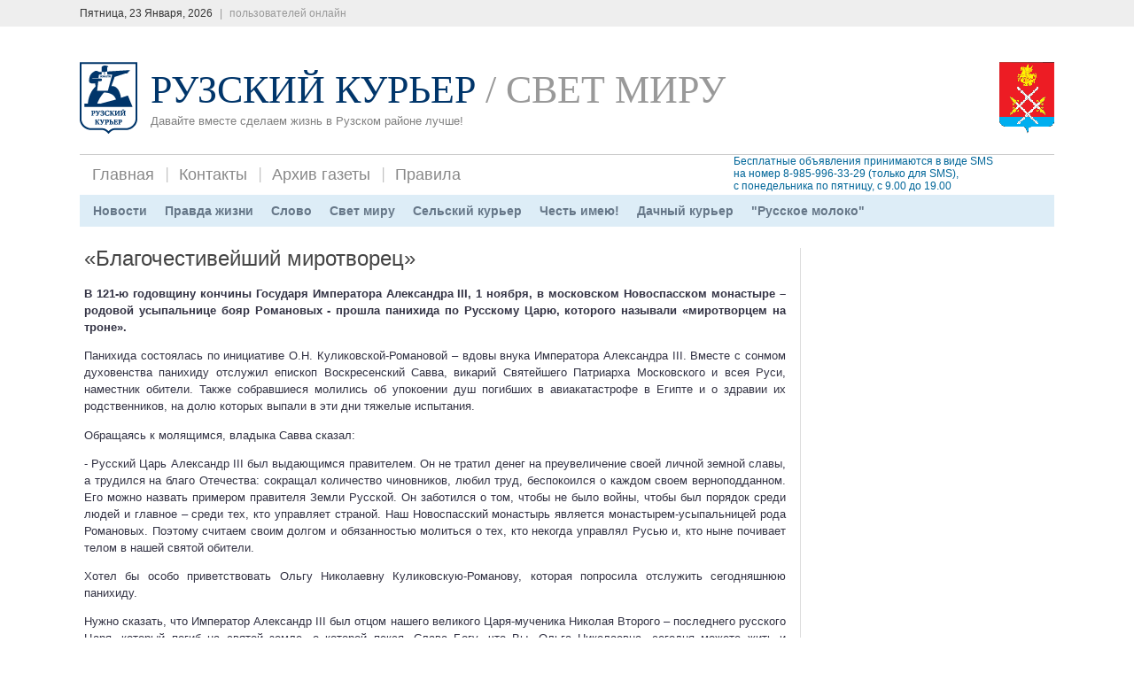

--- FILE ---
content_type: text/html;charset=windows-1251
request_url: http://vestiruza.ru/article/488/blagochestivejshij-mirotvorec
body_size: 5847
content:
<!DOCTYPE html PUBLIC "-//W3C//DTD XHTML 1.0 Transitional//EN" "http://www.w3.org/TR/xhtml1/DTD/xhtml1-transitional.dtd">
<html xmlns="http://www.w3.org/1999/xhtml">
<head>
    <base href="http://vestiruza.ru">
	<meta name="description" content="" />
	<meta name="keywords" content="" />
	<meta http-equiv="Content-Type" content="text/html; charset=windows-1251">
	<meta name="resource-type" content="Document" />
	<meta name="document-state" content="Dynamic" />
	<meta name="robots" content="ALL" />
	<meta name="revisit-after" content="7 days" />
	<meta http-equiv="Pragma" content="no-cache" />
	<title>«Благочестивейший миротворец»</title>

<link rel="stylesheet" type="text/css" href="/style.css" media="screen" />
<link rel="stylesheet" href="/js/css/slimbox2.css" type="text/css" media="screen" />
<link rel="icon" href="/favicon.ico" type="image/x-icon">
<link rel="shortcut icon" href="/favicon.ico" type="image/x-icon">

<script type="text/javascript" src="/js/jquery-1.6.4.min.js"></script>
<script type="text/javascript" src="/js/js/slimbox2.js"></script><script>
        function create_calendar(m)
        {
                $.ajax({
                    type: "POST",
                    url: "create_calendar.php",
                    data: "m="+m,
                    cache: false,
                    success: function(html){
                        $("#calendar").html(html);
                    }
                });
                return false;
        }
        function poll_results(n) {
                $.ajax({
                    type: "POST",
                    url: "vote.php",
                    data: "n="+n,
                    cache: false,
                    success: function(html){
                        $("#poll").html(html);
                    }
                });
        }

        $(document).ready(function(){
            create_calendar(0);
            $('#voting_form').submit(function(){
            var str="";
            $('#voting_form input:checked').each(function(){
                        str+=$(this).attr('name') +'='+$(this).val()+'&';
               });
                if (str!="") {
		$.ajax({
                    type: "POST",
                    url: "vote.php",
                    data: str,
                    cache: false,
                    success: function(html){
                        $("#poll").html(html);
                    }
                });
                }
                return false;
            });
            var fb=$('#facebook_div');
            var w=fb.width();
            var s='<iframe src="//www.facebook.com/plugins/likebox.php?href=http%3A%2F%2Fwww.facebook.com%2Fpages%2F%25D0%25A0%25D1%2583%25D0%25B7%25D1%2581%25D0%25BA%25D0%25B8%25D0%25B9-%25D0%259A%25D1%2583%25D1%2580%25D1%258C%25D0%25B5%25D1%2580%2F173013992798631+&amp;width='+w+'&amp;height=290&amp;colorscheme=light&amp;show_faces=true&amp;border_color&amp;stream=false&amp;header=true" scrolling="no" frameborder="0" style="border:none; overflow:hidden; width:100%; height:290px;" allowTransparency="true"></iframe>';
            fb.html(s);
        });
</script>

</head>
<body id="top"><div id="network">    
	<div class="center-wrapper">
		<div class="left">Пятница, 23 Января, 2026 <span class="text-separator">|</span> <span class="quiet"> пользователей онлайн</span></div>
		<div class="clearer">&nbsp;</div>
	</div>
</div><div id="site">
	<div class="center-wrapper">
    <div class="right" id="login">
         <img src='/img/ruza_gerb.png' alt='Герб города Руза'>
	</div>	<div id="header">
			<div id="site-title">
				<a href="http://vestiruza.ru"><img src="/img/logo_kur.png" border="0" id="logo"/></a><h1><a href="http://vestiruza.ru">Рузский Курьер</a> <span> / Свет миру</span></h1><br />
                <p>Давайте вместе сделаем жизнь в Рузском районе лучше!</p>
			</div>			<div id="navigation">
				<div id="main-nav">
					<ul class="tabbed">
<li><a href='/main/'>Главная</a></li><li><a href='/contacts/'>Контакты</a></li><li><a href='/archive/'>Архив газеты</a></li><li><a href='/rules/'>Правила</a></li>					</ul>					
					<span style="width:300px; float:right; line-height:1.2em; color:#069">Бесплатные объявления принимаются в виде SMS <br>на номер 8-985-996-33-29 (только для SMS), <br>с понедельника по пятницу, с 9.00 до 19.00</span>
					<div class="clearer">&nbsp;</div>
				</div>				<div id="sub-nav">
					<ul class="tabbed"><li><a href='/main/news/'>Новости</a></li><li><a href='/main/pravda-zhizni/'>Правда жизни</a></li><li><a href='/main/slovo/'>Слово</a></li><li><a href='/main/svet-miru/'>Свет миру</a></li><li><a href='/main/selskiy-kurier/'>Сельский курьер</a></li><li><a href='/main/honor/'>Честь имею!</a></li><li><a href='/main/dacha/'>Дачный курьер</a></li><li><a href='/main/russian-milk/'>&quot;Русское молоко&quot;</a></li>					</ul>					<div class="clearer">&nbsp;</div>
				</div>
				
			</div>
		</div>
<?
$sql="update news set news_read=news_read+1 where id_nomer='".pg_escape_string($_GET['id_nomer'])."'";
$sql.=" and alt_name='".pg_escape_string($_GET['art'])."'";
$res=pg_query($dbh,$sql);
?>
<div class="main" id="main-two-columns">
			<div class="left" id="main-left">
				<div class="post">
					<div class="post-title"><h2>«Благочестивейший миротворец»</h2></div><br/>
					<div class="post-body">
<p><strong>В 121-ю годовщину кончины Государя Императора Александра III, 1 ноября, в московском Новоспасском монастыре &ndash; родовой усыпальнице бояр Романовых - прошла панихида по Русскому Царю, которого называли &laquo;миротворцем на троне&raquo;.</strong></p>
<p>Панихида состоялась по инициативе О.Н. Куликовской-Романовой &ndash; вдовы внука Императора Александра III. Вместе с сонмом духовенства панихиду отслужил епископ Воскресенский Савва, викарий Святейшего Патриарха Московского и всея Руси, наместник обители. Также собравшиеся молились об упокоении душ погибших в авиакатастрофе в Египте и о здравии их родственников, на долю которых выпали в эти дни тяжелые испытания.</p>
<p>Обращаясь к молящимся, владыка Савва сказал:</p>
<p>- Русский Царь Александр III был выдающимся правителем. Он не тратил денег на преувеличение своей личной земной славы, а трудился на благо Отечества: сокращал количество чиновников, любил труд, беспокоился о каждом своем верноподданном. Его можно назвать примером правителя Земли Русской. Он заботился о том, чтобы не было войны, чтобы был порядок среди людей и главное &ndash; среди тех, кто управляет страной. Наш Новоспасский монастырь является монастырем-усыпальницей рода Романовых. Поэтому считаем своим долгом и обязанностью молиться о тех, кто некогда управлял Русью и, кто ныне почивает телом в нашей святой обители.</p>
<p>Хотел бы особо приветствовать Ольгу Николаевну Куликовскую-Романову, которая попросила отслужить сегодняшнюю панихиду.</p>
<p>Нужно сказать, что Император Александр III был отцом нашего великого Царя-мученика Николая Второго &ndash; последнего русского Царя, который погиб на святой земле, о которой пекся. Слава Богу, что Вы, Ольга Николаевна, сегодня можете жить и трудиться на русской земле.</p>
<p>В своем ответном слове О.Н. Куликовская-Романова сказала:</p>
<p>- Молитвенное поминовение Императора Александра III, деда моего супруга, говорит о победительном духе русского народа. По его слову, два верных союзника &ndash; Российские Армия и Флот &ndash; хранят покой державы. Сегодняшняя панихида укрепила во мне веру, что по молитвам к Императору-Миротворцу Россия весь мир окончательно &laquo;принудит к миру&raquo;.</p>
<p>Но нет мира праху Государя Александра III, праху его Супруги, Сына, Невестки, Внука и Внучек. Две Императорские Семьи, три поколения членов Династии Романовых стали объектом невиданного доселе эксперимента. Почти минул век, как придя к власти, большевики начали осквернять мощи святых и расхищать царские гробницы. Были вскрыты могилы бояр Романовых в московском Новоспасском монастыре и захоронения в Императорской усыпальнице Петропавловского собора. Одному Богу известно, что с ними вытворяли. Гробокопательство разъело мозг, отравило душу народа. Дошло до того, что символом нового российского государства стал зиккурат на Красной площади и открытый гроб первого вождя. Надеюсь, приходит время избавиться от тлетворного чуждого наследия.</p>
<p>Как известно, в рамках возобновленного уголовного дела по идентификации так называемых &laquo;екатеринбургских останков&raquo; готовится вскрытие гробницы Императора Александра III в Петропавловском соборе Санкт-Петербурга. Дело ведет прежний следователь. В качестве главных экспертов привлечены в основном те же специалисты, что давали заключения и в 1998-м, и в 2008-ом годах. С большой долей вероятности можно предположить, что они подтвердят старые заключения. Поэтому не отказываюсь от своих предыдущих Заявлений по этому поводу и вынуждена повторить: я не доверяю нынешнему составу следствия и экспертов и прошу их заменить.</p>
<p>Созданная по распоряжению Святейшего Патриарха Кирилла Церковная комиссия во главе с митрополитом Санкт-Петербургским Варсонофием проведет комплексное изучение проблемы называемых &laquo;екатеринбургских останков&raquo;. Только в рамках этих исследований и можно объяснить вскрытие гробницы Императора Александра III. Я верю слову Патриарха.</p>
<p>По молитвам святых Царственных страстотерпцев да просветит нас Господь светом Истины. И подаст благочестивому Императору Александру III во блаженном успении вечный покой!</p>
<p><strong>Андрей Хвалин, член Союза писателей России.</strong></p>
<p>&nbsp;</p>					</div>
<?
print '<div class="clearer"></div>';
print '<div class="post-meta archive-pagination">';
$sql="select count(id) from comments where id_news=".$article[6]." and blocked=false";
$res=pg_query($dbh,$sql);
$row=pg_fetch_row($res);
print '<div class="left"><a href="/comments/'.$article[6].'/">Комментариев: '.$row[0].'</a> | <a href="print.php?id='.$article[6].'" target="_blank">Распечатать</a></div>';
print '<div class="right">Прочитано: <i>'.$article[5].'</i> раз</div>';
print '<div class="clearer"></div>';
print '</div>';
if (strpos($_SERVER['HTTP_REFERER'],$_SERVER['HTTP_HOST'].'/main/')!==false ||
    strpos($_SERVER['HTTP_REFERER'],$_SERVER['HTTP_HOST'].'/poisk/')!==false) $obrref=$_SERVER['HTTP_REFERER'];
else {   $sql="select dt from nomera where id=".$article[3];
   $res=pg_query($dbh,$sql);
   $row=pg_fetch_row($res);
   $obrref='/main/'.$row[0].'/';
}
print '<a href="'.$obrref.'">Вернуться к списку статей >>></a>';
?>
				</div>
				<div class="content-separator"></div>
			</div>
<?
include "sidebar2.php";
?>
<div id="dashboard">
<div class="clearer"></div>
			<div class="column left" id="column-1">
				<div class="column-content">
					<div class="column-title">Рузский телеграф</div>
					<ul>
                    	<li><a href="/torg-umesten/">Торг уместен</a></li>
                        <li><a href="/numbers/">Языком цифр</a></li>
                        <li><a href="/congratulations/">Поздравляем вас!</a></li>
                    </ul>
				</div>
			</div>

			<div class="column left" id="column-2">
				<div class="column-content">
					<div class="column-title">Мы в социальных сетях</div>
					<ul class="plain-list">
						<a href="http://twitter.com/russkoemoloko" target="_blank"><img src="/img/twitter.png" width="30" alt="Twitter" border="0"></a>
                        <a href="http://russkoe-moloko.livejournal.com/" target="_blank"><img src="/img/lj.png" width="30" alt="LiveJournal" border="0"></a>
                        <a href="http://www.facebook.com/pages/%D0%A0%D1%83%D0%B7%D1%81%D0%BA%D0%B8%D0%B9-%D0%9A%D1%83%D1%80%D1%8C%D0%B5%D1%80/173013992798631" target="_blank"><img src="/img/facebook.png" width="30" alt="Facebook" border="0"></a>
                        <a href="http://russkoe-moloko.vkontakte.com/" target="_blank"><img src="/img/vk.png" width="30" alt="ВКонтакте" border="0"></a>
                        <a href="http://russkoemoloko.blogspot.com/" target="_blank"><img src="/img/blogger.png" width="30" alt="Blogger" border="0"></a>
					</ul>
				</div>
			</div>

<!--
			<div class="column left" id="column-3">
			  <div class="column-content">
				<div class="column-title">Вопросы</div>
				  <p> <strong>Спросите у священника</strong><br>
					  <br>
				  Цикл публикаций на страницах «РК», в которых поднимаются вечные темы, испокон веков волнующие человечество - жизнь, смерть, любовь – представлен на нашем сайте.</p>
				  <a href="/faq/">Часто задаваемые вопросы »</a>
				</div>
			</div>
-->
			<div class="column right" id="column-4">
				<div class="column-content">
					<div class="column-title">Контакты</div>
					<p>Телефон: (916) 458 22 26<br>Email: <a href='mailto:info@ruza-kurier.ru'>info@ruza-kurier.ru</a></p>
					<a href="/contacts/">Подробная информация »</a>
				</div>
			</div>

			<div class="clearer">&nbsp;</div>
		</div>

        <div id="footer">
			<div class="left">&copy; 2004-2026 Рузский курьер. Учредитель: ОАО «Русское молоко». Главный редактор: Алексей ГАМЗИН.</div>
			<div class="clearer">&nbsp;</div>
		</div>
<!-- Yandex.Metrika counter -->
<div style="display:none;"><script type="text/javascript">
(function(w, c) {
    (w[c] = w[c] || []).push(function() {
        try {
            w.yaCounter10952995 = new Ya.Metrika({id:10952995, enableAll: true});
        }
        catch(e) { }
    });
})(window, "yandex_metrika_callbacks");
</script></div>
<script src="//mc.yandex.ru/metrika/watch.js" type="text/javascript" defer="defer"></script>
<noscript><div><img src="//mc.yandex.ru/watch/10952995" style="position:absolute; left:-9999px;" alt="" /></div></noscript>
<!-- /Yandex.Metrika counter --></body></html>

--- FILE ---
content_type: text/html;charset=windows-1251
request_url: http://vestiruza.ru/create_calendar.php
body_size: 527
content:

                           <dl style="margin:0 auto; text-align:center;">

                            <dd>

                            <table border=1><tr><td><a href="#" onclick="return create_calendar(-1);"><<</a></td><td><p class="month" style="margin-bottom:0px;">Январь 2026</p></td><td align="right"><a href="#" onclick="return create_calendar(1);">>></a></td></tr></table>

                            </dd>

                            <dd>

                            <ul class="week">

                            <li>П</li>

                            <li>В</li>

                            <li>С</li>

                            <li>Ч</li>

                            <li>П</li>

                            <li>С</li>

                            <li>В</li>

                            </ul>

                            </dd>

                            <dd>

                            <ul class="days">

<?

$d=1;

$j=1;

$day_of_week=date('w',$cur_month);

if ($day_of_week==0) $day_of_week=7;

for ($i=1;$i<$day_of_week;$i++) {

   	  print "<li></li>";

   	  $j++;

}



while ($d<=date('t',$cur_month)) {

   if ($j>=6) print '<li class="s">';

   else print "<li>";

   if (isset($day) and in_array($d,$day)) print '<a href="/main/'.$arr[0].'-'.sprintf('%02d',$arr[1]).'-'.sprintf('%02d',$d).'/"> '.$d.' </a>';

   else print " $d ";

   print '</li>';

   if ($j==7) $j=1;

   else $j++;

   $d++;

}

print "</dl>";

pg_close($dbh);

?>

--- FILE ---
content_type: text/css
request_url: http://vestiruza.ru/style.css
body_size: 4364
content:
/*
Template name: Simple Magazine
Template URI: http://templates.arcsin.se/simple-magazine-website-template/
Release date: 2009-08-02
Last updated: 2009-08-10
Description: A simple and lightweight magazine styled website template.
Author: Viktor Persson
Author URI: http://arcsin.se/

This template is licensed under a Creative Commons Attribution 2.5 License:
http://templates.arcsin.se/license/
*/


/*
   Reset
------------------------------------------------------------------- */
html, body, div, span, object, iframe, h1, h2, h3, h4, h5, h6, p, blockquote, pre, a, abbr, acronym, address, code, del, dfn, em, img, q, dl, dt, dd, ol, ul, li, fieldset, form, label, legend, table, caption, tbody, tfoot, thead, tr, th, td, textarea, input, select {margin: 0; padding: 0; border: 0; font-weight: inherit; font-style: inherit; font-size: 100%; font-family: inherit; vertical-align: baseline;}
table {border-collapse: collapse; border-spacing: 0;}
caption, th, td {text-align: left; font-weight: normal;}
table, td, th {vertical-align: middle;}
blockquote:before, blockquote:after, q:before, q:after {content: "";}
blockquote, q {quotes: "" "";}
a img {border: none;}
:focus {outline: 0;}


/*
   General
------------------------------------------------------------------- */

html {
	height: 100%;
	padding-bottom: 1px; /* force scrollbars */
}

body {
	background: #FFF;
	color: #334;
	font: normal 75% sans-serif;
	line-height: 1.5;
        min-width:1100px;
}


/*
   Typography
------------------------------------------------------------------- */

/* Headings */

h1,h2,h3,h4,h5,h6 {
	color: #444;
	font-weight: normal;
	line-height: 1;
	margin-bottom: 0.3em;
}
h4,h5,h6 {font-weight: bold;}

h1 {font-size: 2.3em; text-transform:uppercase; padding-top:10px;}
h2 {font-size: 2em;}
h3 {font-size: 1.5em;}
h4 {font-size: 1.2em;}
h5 {font-size: 1.1em;}
h6 {font-size: 1em;}

h1 img, h2 img, h3 img, h4 img, h5 img, h6 img {margin: 0;}


/* Links */

a:focus,a:hover {color: #357;}
a {
	color: #357;
	text-decoration: underline;
}
a.feed {
	background: url('img/icon-feed.gif') no-repeat left center;
	padding-left: 18px;
}

/* More links */
a.more {
	color: #579;
	font-weight: bold;
}
a.more:hover {color: #234;}


/* Text elements */

p {margin-bottom: 1em;}

abbr, acronym {border-bottom: 1px dotted #666;}
address {margin-bottom: 1.5em;}
blockquote {margin: 0em 1.5em;}
del, blockquote { color:#666; }
em, dfn, blockquote, address {font-style: italic;}
strong, dfn {font-weight: bold;}
sup, sub {line-height: 0;}

pre {
	margin: 1.5em 0;
	white-space: pre;
}
pre,code,tt {
	font: 1em monospace;
	line-height: 1.5;
}


/* Lists */

li ul, li ol {margin-left: 1.5em;}
ul, ol {margin: 0 0 1.5em 1.5em;}

ul {list-style-type: disc;}
ol {list-style-type: decimal;}

dl {margin: 0 0 1.5em 0;}
dl dt {font-weight: bold;}
dd {margin-left: 1.5em;}



/* Special lists */

ul.plain-list li, ul.nice-list li, ul.tabbed li {list-style: none;}

ul.tabbed {
	display: inline;
	margin: 0;
	vertical-align:middle;
}
ul.tabbed li {float: left;}

ul.plain-list {margin: 0;}

ul.nice-list {margin-left: 0;}
ul.nice-list li {
	list-style: none;
	border-top: 1px solid #EEE;
	padding: 4px 0;
}
ul.nice-list li:first-child {border-top: none;}
ul.nice-list li .right {color: #999;}




/* Tables */

table {margin-bottom: 1.4em; width: 100%;}
th {font-weight: bold;}
thead th {background: #C3D9FF;}
th,td,caption {padding: 4px 10px 4px 5px;}
tr.even td {background: #F2F6FA;}
tfoot {font-style: italic;}
caption {background: #EEE;}

table.data-table {
	border: 1px solid #CCB;
	margin-bottom: 2em;
	width: 100%;
}
table.data-table th {
	background: #F0F0F0;
	border: 1px solid #DDD;
	color: #555;
	text-align: left;
}
table.data-table tr {border-bottom: 1px solid #DDD;}
table.data-table td, table th {padding: 10px;}
table.data-table td {
	background: #F6F6F6;
	border: 1px solid #DDD;
}
table.data-table tr.even td {background: #FCFCFC;}


/* Misc classes */

.small {font-size: 0.9em;}
.smaller {font-size: 0.8em;}
.smallest {font-size: 0.7em;}

.large {font-size: 1.15em;}
.larger {font-size: 1.25em;}
.largest {font-size: 1.35em;}

.hidden {display: none;}

.quiet {color: #999;}
.loud {color: #000;}
.highlight {background:#ff0;}

.text-left {text-align: left;}
.text-right {text-align: right;}
.text-center {text-align: center;}
.text-separator {padding: 0 5px;}

.error, .notice, .success {
	border: 1px solid #DDD;
	margin-bottom: 1em;
	padding: 0.6em 0.8em;
}

.error {background: #FBE3E4; color: #8A1F11; border-color: #FBC2C4;}
.error a {color: #8A1F11;}

.notice {background: #FFF6BF; color: #514721; border-color: #FFD324;}
.notice a {color: #514721;}

.success {background: #E6EFC2; color: #264409; border-color: #C6D880;}
.success a {color: #264409;}


/*
   Forms
------------------------------------------------------------------- */

label {font-weight: bold; cursor: pointer;}
fieldset {padding: 1.4em; margin: 0 0 1.5em 0; border: 1px solid #ccc;}
legend {font-weight: bold; font-size: 1.2em;}
textarea {overflow: auto;}
input.text, textarea, select {
	background: #FCFCFC;
	border: 1px inset #AAA;
	margin: 0.5em 0;
	padding: 4px 5px;
}
input.text:focus, textarea:focus, select:focus {background: #FFFFF5;}

input.button {
	background: #DDD;
	border: 1px outset #AAA;
	padding: 4px 5px;
}
input.button:active {border-style: inset;}

.form-error {border-color: #F00;}


/*
   Alignment
------------------------------------------------------------------- */

/* General */

.center,.aligncenter {
	display: block;
	margin-left: auto;
	margin-right: auto;
}


/* Images */

img.bordered,img.alignleft,img.alignright,img.aligncenter {
	background-color: #FFF;
	border: 1px solid #DDD;
	padding: 3px;
	width:75%;
}

#mainimg {width:90%;}
img.alignleft, img.left {margin: 0 1.5em 1em 0;}
img.alignright, img.right {margin: 0 0 1em 1.5em;}


/* Floats */

.left,.alignleft {float: left;}
.right,.alignright {float: right;}

.clear,.clearer {clear: both;}
.clearer {
	display: block;
	font-size: 0;
	line-height: 0;
	height: 0;
}


/*
   Separators
------------------------------------------------------------------- */

.content-separator, .archive-separator {
	background: #D5D5D5;
	clear: both;
	color: #FFE;
	display: block;
	font-size: 0;
	line-height: 0;
	height: 1px;
}
.content-separator {margin: 20px 0;}
.archive-separator {margin: 10px 0;}


/*
   Posts
------------------------------------------------------------------- */

.post a {text-decoration: none;}
.post a:hover {text-decoration: underline;}

.post img.left, .post img.right {margin-bottom: 0;}

.post-date {
	color: #777;
	margin: 2px 0 10px;
}
.post-date a {color: #444;}

.post-title h1, .post-title h2, .post-title h3 {margin-bottom: 0;}

.post-meta {
	background: #F6F6F6;
	border: 1px solid #DDD;
	color: #777;
	padding: 6px 10px;
}
.post-meta a {color: #345; }
.post-meta a:hover {color: #001;}

.post-body {font-size: 1.1em;text-align:justify;}
.post-body a {color: #039;}
.post-body a:hover {color: #039;}

.post-body img.left, .post-body img.right {margin-bottom: 1em;}



/* Archives */
.archive-pagination {margin-bottom: 16px;}
.archive-post-date {
	background: #F5F5F5;
	border-bottom: 1px solid #C5C5C5;
	border-right: 1px solid #CFCFCF;
	float: left;
	margin-right: 12px;
	padding: 2px 0 5px;
	text-align: center;
	width: 75px;
}
.archive-post-img {
	float: left;
	margin-right: 12px;
	padding: 2px 0 5px;
	text-align: center;
	width: 150px;
}
.archive-post-img img {
	width: 130px;
}

.archive-post-title .post-date {margin: 0;}
.archive-post-title {padding-top: 4px;}
.archive-post-day {font: normal 1.6em Georgia,serif;}


/*
   Layout
------------------------------------------------------------------- */

/* General */
.center-wrapper {
	margin: 0 auto;
	width: 85%;
        padding:0px 5px;
    min-width:1100px;
}
.center-wrapper-print {
	margin: 0 auto;
	width: 95%;
}

/* Network */

#network {background: #EEE;}
#network .left {
	color: #333;
	padding: 6px 0;
}
#network .tabbed a {
	display: block;
	padding: 6px 10px 7px;
	text-decoration: none;
	color: #666;
}
#network li a:hover {
	background: #F6F6F6;
	color: #000;
}
#network li.current-tab a {
	background: #FFF;
	font-weight: bold;
}
#network .text-separator, #network span {color: #999;}


/* Toolbar */
#toolbar {
	padding: 12px 0 8px;
	font-size: 1.1em;
	color: #999;
}
#toolbar img {vertical-align: middle;}


/* Header */

#header {margin-bottom: 24px; margin-top:40px;}

/* Site title */
#site-title {
	font: normal 1.6em serif;
	font-weight:bold;
	border-bottom: 1px solid #CCC;

}
#site-title span {color: #999;}
#site-title a {
	 color:#00356a;
	text-decoration: none;
}

#site-title p {
	margin:0;
	padding:0;
	font-family:Arial, Helvetica, sans-serif;
	font-weight:normal;
	color:gray;
	font-size:0.7em;
	position:relative;
	bottom:30px;
	left:80px;
	}

#logo {
	float:left;
	position:relative;
	margin-right:15px;
	}


/* Navigation */

#navigation {margin-bottom: 24px;}
#navigation a {
	display: block;
	text-decoration: none;
}

/* Main navigation */

#main-nav a {
	color: #888;
	font-size: 1.5em;
	padding: 9px 14px;
}
#main-nav li {background: url('img/navigation-separator.gif') no-repeat left center;}
#main-nav li:first-child {background: none;}
#main-nav li.current-tab a, #main-nav a:hover {color: #002;}
/* #main-nav li.current-tab a {background: url('img/navigation-arrow.gif') no-repeat center bottom;} */


/* Subnav */

#sub-nav {background: #DDEDF7; padding: 0 5px;}
#sub-nav a {
	color: #678;
	font: bold 1.2em sans-serif;
	padding: 10px;
}
#sub-nav li.current-tab a, #sub-nav a:hover {color: #223;}


/* Main */

.main {margin-bottom: 18px;}


.main#main-three-columns .sidebar {width: 22%;}
.main#main-three-columns #main-left {width: 47%; margin-right:1.5%;}

#main-two-columns { background:url('img/main-2-columns.gif') repeat-y 74% top; }
.main#main-two-columns .sidebar {width: 22%;}
.main#main-two-columns #main-left {width: 72%;padding-left:5px;}

.sidebar a {text-decoration: none;}
.sidebar a:hover {text-decoration: underline;}

#sidebar-1 {margin-left: 0px; border-left:#ddd 1px solid;border-right:#ddd 1px solid;  padding: 0 1.5% 0 1.5%;}
#sidebar-2 {padding: 0 1.5% 0 1.5%;}
/* Columns */
.col5 {width:20%;font-weight:bold; margin:10px 0px;text-align:center;}
.archive_pic { width:60px; height:85px; border:solid #88F 1px; }
.col3 {width: 32%;margin-left:3px;padding-left:3px;}
.col3-mid {margin-left: 2%;}

/* Sidebar */

#sidebar-wrapper {}
#sidebar {}


/* Sidebar sections */
.section {margin-bottom: 16px;}
.section-title {
	background-color: #F2F6FA;
	border-top: 2px solid #ABC;
	font: bold 1.1em sans-serif;
	margin-bottom: 5px;
	min-height: 0;
	padding: 5px 8px 6px;
}

.network-section .section-title {
	background-color: #F6F6F6;
	border-color: #D6D6D6;
}


/* Dashboard */

#dashboard {
	background: #FAFAFA;
	border: 1px solid #E7E7E7;
	width:100%;
}

#dashboard .column { border-right:#ddd 1px solid; width:31%;}
#dashboard #column-4 {border-right: none; padding-right:5%;}

#dashboard .column-content {
	padding: 14px 16px;
	 width:80%;
}
#dashboard .column-title {
	color: #666;
	font-size: 1.4em;
	font-weight: bold;
	padding-bottom: 5px;

}

#dashboard .column-content ul li {
	list-style:url(../point.png);
	}
#dashboard a {color: #456;}
#dashboard a:hover {color: #000;}


/* Footer */

#footer {padding: 10px 0;}
#footer a {
	color: #579;
	text-decoration: none;
}
#footer .right, #footer .right a {
	color: #999;
	text-decoration: none;
}
#footer .text-separator {
	padding: 0 3px;
	color: #BBB;
}
#footer a:hover {color: #000;}


/*
   Misc overriding classes
------------------------------------------------------------------- */

/* Border */

.noborder {border: 0;}
.notborder {border-top: 0;}
.norborder {border-right: 0;}
.nobborder {border-bottom: 0;}
.nolborder {border-left: 0;}
.bordereddiv {border:solid #CCC 1px;padding:5px;margin-top:-6px;}

/* Margin */

.nomargin {margin: 0;}
.notmargin {margin-top: 0;}
.normargin {margin-right: 0;}
.nobmargin {margin-bottom: 0;}
.nolmargin {margin-left: 0;}

/* Padding */

.nopadding {padding: 0;}
.notpadding {padding-top: 0;}
.norpadding {padding-right: 0;}
.nobpadding {padding-bottom: 0;}
.nolpadding {padding-left: 0;}

/* Single line IE fix */
* html #sub-nav, * html .section-title, * html .main {height: 0.01%; min-height: 0.01%;}


/* Calendar */

dl{

background: url("schedule-bg.gif") left top no-repeat;
margin: 0 auto;
position:relative;
}
dt{
height: 34px;
}

dd {}

dd ul{
margin: 0 auto;
width:200px;
text-align:center;
}

dd ul li{
list-style: none;
margin: 3px 1px 1px 1px;
width: 26px;
height: 12px;
line-height: 12px;
float: left;
text-align: right;
cursor: pointer;
font-size: 12px;
}
dd ul li a{
display:block;
width: 26px;
height: 12px;
text-decoration: none;
color: #0000FF;
}

dd ul li a span{
display:none;
}

ul.days li a:hover{
color: #FBC500;
text-indent: 0; /*DO NOT REMOVE THIS OTHERWISE HOVER WILL NOT WORK IN IE6!*/
}

ul.days li a:hover span{
display: block;
position: absolute;
left: 5px;
top: 150px;
width: 200px;
height: 23px;
overflow: hidden;
text-align: center;
background: #5c68ba;
color: #FFFFFF;
text-decoration: none!important;
}
.month{
font-size: 12px;
font-weight: bold;
text-align: center;
}

.week li{
border: none;
font-weight: bold;
margin-left: 1px;
margin-right: 2px;

}

.week {height:20px; width:230px; background:#F6F6F6;}

.days{
margin-left: 5px;
height: 98px;
*height: 85px;
width: 205px;
}

#descr{
clear: both;
color: #FFFFFF;
font-size: 12px;
text-align: center;
padding-top: 3px;
height: 23px;
}

#calendar {
	text-align:center;
        width:245px;
	}

.s {
	color:red;
	}

/* Poll */

#poll form{
	float:left;
	}

#poll h3 {
	margin: 20px 0 20px 0;
	}

#poll input {
	margin-bottom:10px;
	margin-right:5px;
	}

.button {
	padding: 10px;
	margin-top:5px;
	}

/* Archive */

.archive {
	background:#FAFAFA;
	margin-top:20px;
	}

/* Login */

.login {
	border:1px solid #DDD;
	float:right;
	height:20px;
	}

#login {
	margin-top:40px;
	position:relative;
	bottom:40px;
	}

#login span {
	line-height:20px;
	color:gray;
	}

#login p {
	vertical-align:middle;
	}

#login a {
	font-size:0.9em;
	}

#login a:hover {
	color:black;
	}
.news_read {
        margin-top:25px;text-align:right;
}
